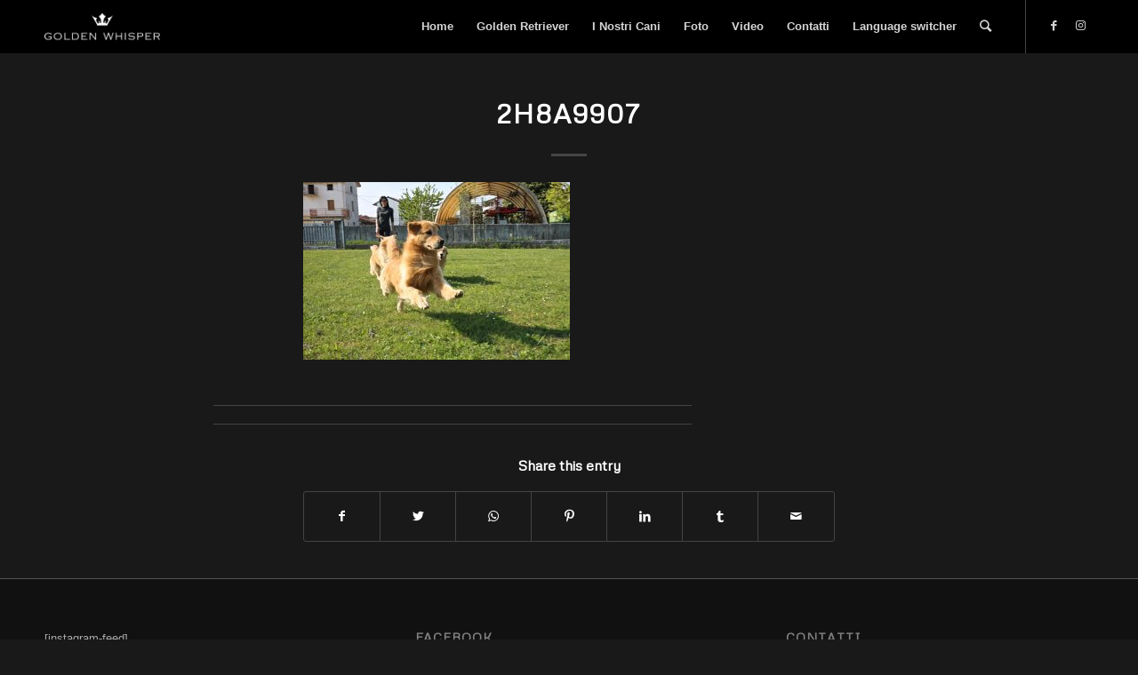

--- FILE ---
content_type: text/plain
request_url: https://www.google-analytics.com/j/collect?v=1&_v=j102&a=1755337949&t=pageview&_s=1&dl=https%3A%2F%2Fgoldenwhisperetriever.com%2F2h8a9907%2F&ul=en-us%40posix&dt=2H8A9907%20%E2%80%93%20Golden%20Whisper%20Retriever&sr=1280x720&vp=1280x720&_u=IEBAAEABAAAAACAAI~&jid=1853025711&gjid=1202710658&cid=1601048450.1768638616&tid=UA-33287419-4&_gid=1499525401.1768638616&_r=1&_slc=1&z=1745311074
body_size: -453
content:
2,cG-LCCDG39KLJ